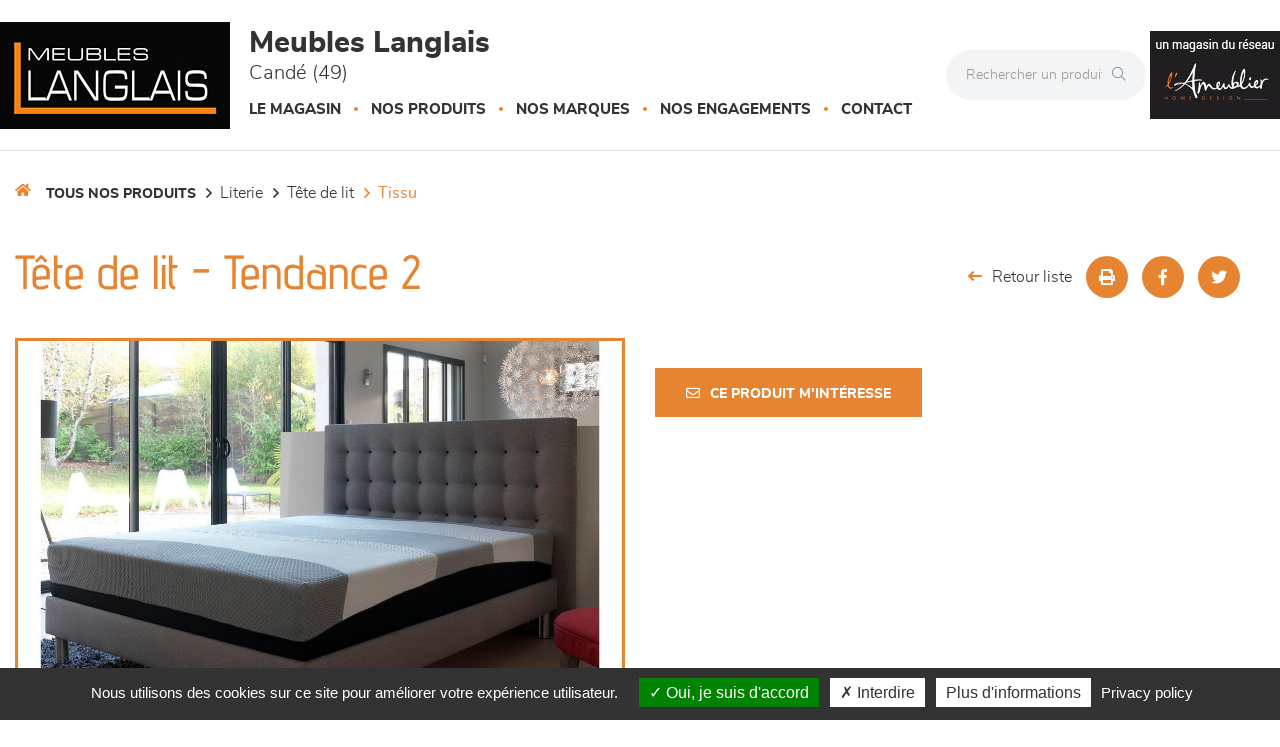

--- FILE ---
content_type: application/javascript
request_url: https://www.meubleslanglais.com/UiCommon/Scripts/jquery-extserialization.min.js
body_size: 1220
content:
jQuery.extend({stringify:function(n){var i=typeof n,r,t,f,u;if(i!="object"||n===null)return i=="string"&&(n='"'+n+'"'),String(n);f=[];u=n&&n.constructor==Array;for(r in n)t=n[r],i=typeof t,n.hasOwnProperty(r)&&(i=="string"?t='"'+t+'"':i=="object"&&t!==null&&(t=jQuery.stringify(t)),f.push((u?"":'"'+r+'":')+String(t)));return(u?"[":"{")+String(f)+(u?"]":"}")}}),function(n){var i=/([^&=]+)=?([^&]*)/g,t=function(n){return decodeURIComponent(n.replace(/\+/g," "))};n.parseParams=function(r){function e(t,i,r){var f,u,o;i=i+"";i.indexOf(".")!==-1?(u=i.split("."),f=i.split(/\.(.+)?/)[1],t[u[0]]||(t[u[0]]={}),f!==""?e(t[u[0]],f,r):console.warn('parseParams :: empty property in key "'+i+'"')):i.indexOf("[")!==-1?(u=i.split("["),i=u[0],u=u[1].split("]"),o=u[0],o==""?(t||(t={}),t[i]&&n.isArray(t[i])||(t[i]=[]),t[i].push(r)):(t||(t={}),t[i]&&n.isArray(t[i])||(t[i]=[]),t[i][parseInt(o)]=r)):(t||(t={}),t[i]=r)}var u,f,o,s;if(r=r||"",r===""&&(r=window.location.search),u={},r){if(r.indexOf("#")!==-1&&(r=r.substr(0,r.indexOf("#"))),r.indexOf("?")!==-1)r=r.substr(r.indexOf("?")+1,r.length);else return{};if(r=="")return{};while(f=i.exec(r))o=t(f[1]),s=t(f[2]),e(u,o,s)}return u}}(jQuery);$.fn.serializeObject=function(){var n={},t=this.serializeArray();return $.each(t,function(){for(var t,r,e,f=this.name.split("."),i=n,u=0,o=f.length;u<o;u++){if(t=f[u],/\[/.test(t)){while(!/\]$/.test(t)&&u<o)t+="."+f[++u];if(!/\]$/.test(t))throw new Error("Invalid expression "+this.name);}if(r=/\[([^\]]*)\]$/.exec(t),r&&(t=t.replace(r[0],"")),i[t]==undefined)if(r){if(i[t]=/^\d*$/.test(r[1])?[]:{},r[1]>""&&u!=f.length-1){i[t][r[1]]={};i=i[t][r[1]];continue}}else u!=f.length-1&&(i[t]={});u==f.length-1?r?r[1]?i[t][r[1]]=this.value||"":i[t].push(this.value||""):i[t]=this.value||"":r?r[1]>""&&i[t][r[1]]?i=i[t][r[1]]:(e={},i[t][r[1]]=e,i=e):i=i[t]}}),n};